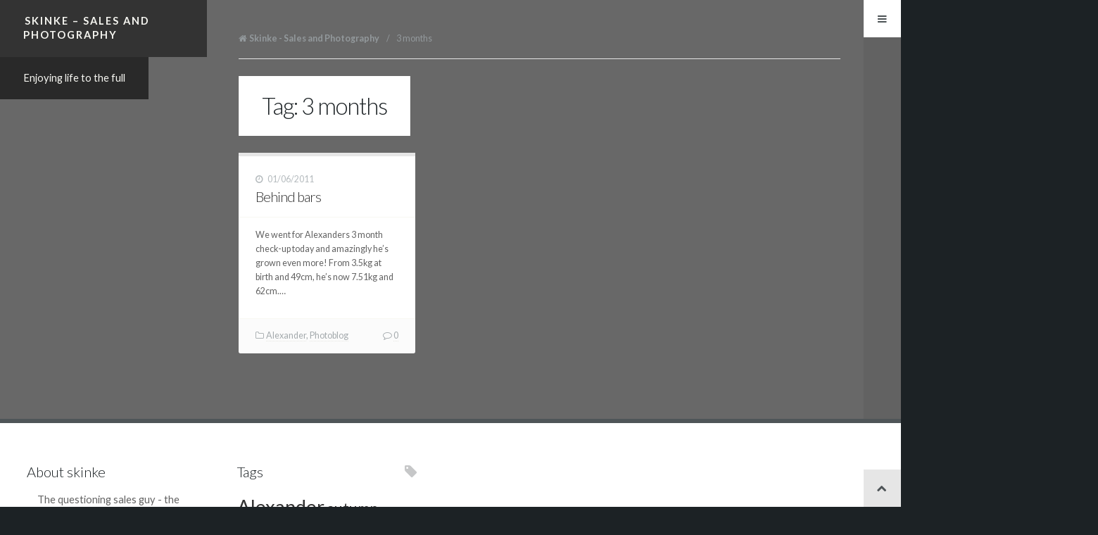

--- FILE ---
content_type: text/html; charset=UTF-8
request_url: http://skinke.com/tag/3-months/
body_size: 10579
content:
<!DOCTYPE html>
<html lang="en-US" id="inner">
<head>
<meta charset="UTF-8" />
<title>3 months | Skinke &#8211; Sales and Photography</title>
<meta http-equiv="Content-Type" content="text/html; charset=UTF-8" />
<link rel="pingback" href="http://skinke.com/xmlrpc.php" />
<meta name='robots' content='max-image-preview:large' />
<link rel='dns-prefetch' href='//platform-api.sharethis.com' />
<link rel='dns-prefetch' href='//fonts.googleapis.com' />
<link rel="alternate" type="application/rss+xml" title="Skinke - Sales and Photography &raquo; Feed" href="http://skinke.com/feed/" />
<link rel="alternate" type="application/rss+xml" title="Skinke - Sales and Photography &raquo; Comments Feed" href="http://skinke.com/comments/feed/" />
<link rel="alternate" type="application/rss+xml" title="Skinke - Sales and Photography &raquo; 3 months Tag Feed" href="http://skinke.com/tag/3-months/feed/" />
<style id='wp-img-auto-sizes-contain-inline-css' type='text/css'>
img:is([sizes=auto i],[sizes^="auto," i]){contain-intrinsic-size:3000px 1500px}
/*# sourceURL=wp-img-auto-sizes-contain-inline-css */
</style>
<style id='wp-emoji-styles-inline-css' type='text/css'>

	img.wp-smiley, img.emoji {
		display: inline !important;
		border: none !important;
		box-shadow: none !important;
		height: 1em !important;
		width: 1em !important;
		margin: 0 0.07em !important;
		vertical-align: -0.1em !important;
		background: none !important;
		padding: 0 !important;
	}
/*# sourceURL=wp-emoji-styles-inline-css */
</style>
<style id='wp-block-library-inline-css' type='text/css'>
:root{--wp-block-synced-color:#7a00df;--wp-block-synced-color--rgb:122,0,223;--wp-bound-block-color:var(--wp-block-synced-color);--wp-editor-canvas-background:#ddd;--wp-admin-theme-color:#007cba;--wp-admin-theme-color--rgb:0,124,186;--wp-admin-theme-color-darker-10:#006ba1;--wp-admin-theme-color-darker-10--rgb:0,107,160.5;--wp-admin-theme-color-darker-20:#005a87;--wp-admin-theme-color-darker-20--rgb:0,90,135;--wp-admin-border-width-focus:2px}@media (min-resolution:192dpi){:root{--wp-admin-border-width-focus:1.5px}}.wp-element-button{cursor:pointer}:root .has-very-light-gray-background-color{background-color:#eee}:root .has-very-dark-gray-background-color{background-color:#313131}:root .has-very-light-gray-color{color:#eee}:root .has-very-dark-gray-color{color:#313131}:root .has-vivid-green-cyan-to-vivid-cyan-blue-gradient-background{background:linear-gradient(135deg,#00d084,#0693e3)}:root .has-purple-crush-gradient-background{background:linear-gradient(135deg,#34e2e4,#4721fb 50%,#ab1dfe)}:root .has-hazy-dawn-gradient-background{background:linear-gradient(135deg,#faaca8,#dad0ec)}:root .has-subdued-olive-gradient-background{background:linear-gradient(135deg,#fafae1,#67a671)}:root .has-atomic-cream-gradient-background{background:linear-gradient(135deg,#fdd79a,#004a59)}:root .has-nightshade-gradient-background{background:linear-gradient(135deg,#330968,#31cdcf)}:root .has-midnight-gradient-background{background:linear-gradient(135deg,#020381,#2874fc)}:root{--wp--preset--font-size--normal:16px;--wp--preset--font-size--huge:42px}.has-regular-font-size{font-size:1em}.has-larger-font-size{font-size:2.625em}.has-normal-font-size{font-size:var(--wp--preset--font-size--normal)}.has-huge-font-size{font-size:var(--wp--preset--font-size--huge)}.has-text-align-center{text-align:center}.has-text-align-left{text-align:left}.has-text-align-right{text-align:right}.has-fit-text{white-space:nowrap!important}#end-resizable-editor-section{display:none}.aligncenter{clear:both}.items-justified-left{justify-content:flex-start}.items-justified-center{justify-content:center}.items-justified-right{justify-content:flex-end}.items-justified-space-between{justify-content:space-between}.screen-reader-text{border:0;clip-path:inset(50%);height:1px;margin:-1px;overflow:hidden;padding:0;position:absolute;width:1px;word-wrap:normal!important}.screen-reader-text:focus{background-color:#ddd;clip-path:none;color:#444;display:block;font-size:1em;height:auto;left:5px;line-height:normal;padding:15px 23px 14px;text-decoration:none;top:5px;width:auto;z-index:100000}html :where(.has-border-color){border-style:solid}html :where([style*=border-top-color]){border-top-style:solid}html :where([style*=border-right-color]){border-right-style:solid}html :where([style*=border-bottom-color]){border-bottom-style:solid}html :where([style*=border-left-color]){border-left-style:solid}html :where([style*=border-width]){border-style:solid}html :where([style*=border-top-width]){border-top-style:solid}html :where([style*=border-right-width]){border-right-style:solid}html :where([style*=border-bottom-width]){border-bottom-style:solid}html :where([style*=border-left-width]){border-left-style:solid}html :where(img[class*=wp-image-]){height:auto;max-width:100%}:where(figure){margin:0 0 1em}html :where(.is-position-sticky){--wp-admin--admin-bar--position-offset:var(--wp-admin--admin-bar--height,0px)}@media screen and (max-width:600px){html :where(.is-position-sticky){--wp-admin--admin-bar--position-offset:0px}}

/*# sourceURL=wp-block-library-inline-css */
</style><style id='global-styles-inline-css' type='text/css'>
:root{--wp--preset--aspect-ratio--square: 1;--wp--preset--aspect-ratio--4-3: 4/3;--wp--preset--aspect-ratio--3-4: 3/4;--wp--preset--aspect-ratio--3-2: 3/2;--wp--preset--aspect-ratio--2-3: 2/3;--wp--preset--aspect-ratio--16-9: 16/9;--wp--preset--aspect-ratio--9-16: 9/16;--wp--preset--color--black: #000000;--wp--preset--color--cyan-bluish-gray: #abb8c3;--wp--preset--color--white: #ffffff;--wp--preset--color--pale-pink: #f78da7;--wp--preset--color--vivid-red: #cf2e2e;--wp--preset--color--luminous-vivid-orange: #ff6900;--wp--preset--color--luminous-vivid-amber: #fcb900;--wp--preset--color--light-green-cyan: #7bdcb5;--wp--preset--color--vivid-green-cyan: #00d084;--wp--preset--color--pale-cyan-blue: #8ed1fc;--wp--preset--color--vivid-cyan-blue: #0693e3;--wp--preset--color--vivid-purple: #9b51e0;--wp--preset--gradient--vivid-cyan-blue-to-vivid-purple: linear-gradient(135deg,rgb(6,147,227) 0%,rgb(155,81,224) 100%);--wp--preset--gradient--light-green-cyan-to-vivid-green-cyan: linear-gradient(135deg,rgb(122,220,180) 0%,rgb(0,208,130) 100%);--wp--preset--gradient--luminous-vivid-amber-to-luminous-vivid-orange: linear-gradient(135deg,rgb(252,185,0) 0%,rgb(255,105,0) 100%);--wp--preset--gradient--luminous-vivid-orange-to-vivid-red: linear-gradient(135deg,rgb(255,105,0) 0%,rgb(207,46,46) 100%);--wp--preset--gradient--very-light-gray-to-cyan-bluish-gray: linear-gradient(135deg,rgb(238,238,238) 0%,rgb(169,184,195) 100%);--wp--preset--gradient--cool-to-warm-spectrum: linear-gradient(135deg,rgb(74,234,220) 0%,rgb(151,120,209) 20%,rgb(207,42,186) 40%,rgb(238,44,130) 60%,rgb(251,105,98) 80%,rgb(254,248,76) 100%);--wp--preset--gradient--blush-light-purple: linear-gradient(135deg,rgb(255,206,236) 0%,rgb(152,150,240) 100%);--wp--preset--gradient--blush-bordeaux: linear-gradient(135deg,rgb(254,205,165) 0%,rgb(254,45,45) 50%,rgb(107,0,62) 100%);--wp--preset--gradient--luminous-dusk: linear-gradient(135deg,rgb(255,203,112) 0%,rgb(199,81,192) 50%,rgb(65,88,208) 100%);--wp--preset--gradient--pale-ocean: linear-gradient(135deg,rgb(255,245,203) 0%,rgb(182,227,212) 50%,rgb(51,167,181) 100%);--wp--preset--gradient--electric-grass: linear-gradient(135deg,rgb(202,248,128) 0%,rgb(113,206,126) 100%);--wp--preset--gradient--midnight: linear-gradient(135deg,rgb(2,3,129) 0%,rgb(40,116,252) 100%);--wp--preset--font-size--small: 13px;--wp--preset--font-size--medium: 20px;--wp--preset--font-size--large: 36px;--wp--preset--font-size--x-large: 42px;--wp--preset--spacing--20: 0.44rem;--wp--preset--spacing--30: 0.67rem;--wp--preset--spacing--40: 1rem;--wp--preset--spacing--50: 1.5rem;--wp--preset--spacing--60: 2.25rem;--wp--preset--spacing--70: 3.38rem;--wp--preset--spacing--80: 5.06rem;--wp--preset--shadow--natural: 6px 6px 9px rgba(0, 0, 0, 0.2);--wp--preset--shadow--deep: 12px 12px 50px rgba(0, 0, 0, 0.4);--wp--preset--shadow--sharp: 6px 6px 0px rgba(0, 0, 0, 0.2);--wp--preset--shadow--outlined: 6px 6px 0px -3px rgb(255, 255, 255), 6px 6px rgb(0, 0, 0);--wp--preset--shadow--crisp: 6px 6px 0px rgb(0, 0, 0);}:where(.is-layout-flex){gap: 0.5em;}:where(.is-layout-grid){gap: 0.5em;}body .is-layout-flex{display: flex;}.is-layout-flex{flex-wrap: wrap;align-items: center;}.is-layout-flex > :is(*, div){margin: 0;}body .is-layout-grid{display: grid;}.is-layout-grid > :is(*, div){margin: 0;}:where(.wp-block-columns.is-layout-flex){gap: 2em;}:where(.wp-block-columns.is-layout-grid){gap: 2em;}:where(.wp-block-post-template.is-layout-flex){gap: 1.25em;}:where(.wp-block-post-template.is-layout-grid){gap: 1.25em;}.has-black-color{color: var(--wp--preset--color--black) !important;}.has-cyan-bluish-gray-color{color: var(--wp--preset--color--cyan-bluish-gray) !important;}.has-white-color{color: var(--wp--preset--color--white) !important;}.has-pale-pink-color{color: var(--wp--preset--color--pale-pink) !important;}.has-vivid-red-color{color: var(--wp--preset--color--vivid-red) !important;}.has-luminous-vivid-orange-color{color: var(--wp--preset--color--luminous-vivid-orange) !important;}.has-luminous-vivid-amber-color{color: var(--wp--preset--color--luminous-vivid-amber) !important;}.has-light-green-cyan-color{color: var(--wp--preset--color--light-green-cyan) !important;}.has-vivid-green-cyan-color{color: var(--wp--preset--color--vivid-green-cyan) !important;}.has-pale-cyan-blue-color{color: var(--wp--preset--color--pale-cyan-blue) !important;}.has-vivid-cyan-blue-color{color: var(--wp--preset--color--vivid-cyan-blue) !important;}.has-vivid-purple-color{color: var(--wp--preset--color--vivid-purple) !important;}.has-black-background-color{background-color: var(--wp--preset--color--black) !important;}.has-cyan-bluish-gray-background-color{background-color: var(--wp--preset--color--cyan-bluish-gray) !important;}.has-white-background-color{background-color: var(--wp--preset--color--white) !important;}.has-pale-pink-background-color{background-color: var(--wp--preset--color--pale-pink) !important;}.has-vivid-red-background-color{background-color: var(--wp--preset--color--vivid-red) !important;}.has-luminous-vivid-orange-background-color{background-color: var(--wp--preset--color--luminous-vivid-orange) !important;}.has-luminous-vivid-amber-background-color{background-color: var(--wp--preset--color--luminous-vivid-amber) !important;}.has-light-green-cyan-background-color{background-color: var(--wp--preset--color--light-green-cyan) !important;}.has-vivid-green-cyan-background-color{background-color: var(--wp--preset--color--vivid-green-cyan) !important;}.has-pale-cyan-blue-background-color{background-color: var(--wp--preset--color--pale-cyan-blue) !important;}.has-vivid-cyan-blue-background-color{background-color: var(--wp--preset--color--vivid-cyan-blue) !important;}.has-vivid-purple-background-color{background-color: var(--wp--preset--color--vivid-purple) !important;}.has-black-border-color{border-color: var(--wp--preset--color--black) !important;}.has-cyan-bluish-gray-border-color{border-color: var(--wp--preset--color--cyan-bluish-gray) !important;}.has-white-border-color{border-color: var(--wp--preset--color--white) !important;}.has-pale-pink-border-color{border-color: var(--wp--preset--color--pale-pink) !important;}.has-vivid-red-border-color{border-color: var(--wp--preset--color--vivid-red) !important;}.has-luminous-vivid-orange-border-color{border-color: var(--wp--preset--color--luminous-vivid-orange) !important;}.has-luminous-vivid-amber-border-color{border-color: var(--wp--preset--color--luminous-vivid-amber) !important;}.has-light-green-cyan-border-color{border-color: var(--wp--preset--color--light-green-cyan) !important;}.has-vivid-green-cyan-border-color{border-color: var(--wp--preset--color--vivid-green-cyan) !important;}.has-pale-cyan-blue-border-color{border-color: var(--wp--preset--color--pale-cyan-blue) !important;}.has-vivid-cyan-blue-border-color{border-color: var(--wp--preset--color--vivid-cyan-blue) !important;}.has-vivid-purple-border-color{border-color: var(--wp--preset--color--vivid-purple) !important;}.has-vivid-cyan-blue-to-vivid-purple-gradient-background{background: var(--wp--preset--gradient--vivid-cyan-blue-to-vivid-purple) !important;}.has-light-green-cyan-to-vivid-green-cyan-gradient-background{background: var(--wp--preset--gradient--light-green-cyan-to-vivid-green-cyan) !important;}.has-luminous-vivid-amber-to-luminous-vivid-orange-gradient-background{background: var(--wp--preset--gradient--luminous-vivid-amber-to-luminous-vivid-orange) !important;}.has-luminous-vivid-orange-to-vivid-red-gradient-background{background: var(--wp--preset--gradient--luminous-vivid-orange-to-vivid-red) !important;}.has-very-light-gray-to-cyan-bluish-gray-gradient-background{background: var(--wp--preset--gradient--very-light-gray-to-cyan-bluish-gray) !important;}.has-cool-to-warm-spectrum-gradient-background{background: var(--wp--preset--gradient--cool-to-warm-spectrum) !important;}.has-blush-light-purple-gradient-background{background: var(--wp--preset--gradient--blush-light-purple) !important;}.has-blush-bordeaux-gradient-background{background: var(--wp--preset--gradient--blush-bordeaux) !important;}.has-luminous-dusk-gradient-background{background: var(--wp--preset--gradient--luminous-dusk) !important;}.has-pale-ocean-gradient-background{background: var(--wp--preset--gradient--pale-ocean) !important;}.has-electric-grass-gradient-background{background: var(--wp--preset--gradient--electric-grass) !important;}.has-midnight-gradient-background{background: var(--wp--preset--gradient--midnight) !important;}.has-small-font-size{font-size: var(--wp--preset--font-size--small) !important;}.has-medium-font-size{font-size: var(--wp--preset--font-size--medium) !important;}.has-large-font-size{font-size: var(--wp--preset--font-size--large) !important;}.has-x-large-font-size{font-size: var(--wp--preset--font-size--x-large) !important;}
/*# sourceURL=global-styles-inline-css */
</style>

<style id='classic-theme-styles-inline-css' type='text/css'>
/*! This file is auto-generated */
.wp-block-button__link{color:#fff;background-color:#32373c;border-radius:9999px;box-shadow:none;text-decoration:none;padding:calc(.667em + 2px) calc(1.333em + 2px);font-size:1.125em}.wp-block-file__button{background:#32373c;color:#fff;text-decoration:none}
/*# sourceURL=/wp-includes/css/classic-themes.min.css */
</style>
<link rel='stylesheet' id='woodojo-social-widgets-css' href='http://skinke.com/wp-content/plugins/woodojo/bundled/woodojo-social-widgets/assets/css/style.css?ver=6.9' type='text/css' media='all' />
<link rel='stylesheet' id='dashicons-css' href='http://skinke.com/wp-includes/css/dashicons.min.css?ver=6.9' type='text/css' media='all' />
<link rel='stylesheet' id='thickbox-css' href='http://skinke.com/wp-includes/js/thickbox/thickbox.css?ver=6.9' type='text/css' media='all' />
<link rel='stylesheet' id='theme-stylesheet-css' href='http://skinke.com/wp-content/themes/maximize-new/style.css?ver=6.9' type='text/css' media='all' />
<link rel='stylesheet' id='woo-layout-css' href='http://skinke.com/wp-content/themes/maximize-new/css/layout.css?ver=6.9' type='text/css' media='all' />
<link rel='stylesheet' id='lato-css' href='http://fonts.googleapis.com/css?family=Lato%3A300%2C400%2C700%2C400italic&#038;ver=6.9' type='text/css' media='all' />
<link rel='stylesheet' id='prettyPhoto-css' href='http://skinke.com/wp-content/themes/maximize-new/includes/css/prettyPhoto.css?ver=6.9' type='text/css' media='all' />
<script type="text/javascript" src="//platform-api.sharethis.com/js/sharethis.js?ver=8.5.0#property=668ebaaae1507500197b00ec&amp;product=gdpr-compliance-tool-v2&amp;source=simple-share-buttons-adder-wordpress" id="simple-share-buttons-adder-mu-js"></script>
<script type="text/javascript" src="http://skinke.com/wp-includes/js/jquery/jquery.min.js?ver=3.7.1" id="jquery-core-js"></script>
<script type="text/javascript" src="http://skinke.com/wp-includes/js/jquery/jquery-migrate.min.js?ver=3.4.1" id="jquery-migrate-js"></script>
<script type="text/javascript" src="http://skinke.com/wp-content/themes/maximize-new/includes/js/fitvids.min.js?ver=1.0" id="fitvids-js"></script>
<script type="text/javascript" src="http://skinke.com/wp-content/themes/maximize-new/includes/js/modernizr.min.js?ver=2.6.2" id="modernizr-js"></script>
<script type="text/javascript" src="http://skinke.com/wp-content/themes/maximize-new/includes/js/jquery.doubleTapToGo.min.js?ver=1.0" id="doubleTapToGo-js"></script>
<script type="text/javascript" src="http://skinke.com/wp-content/themes/maximize-new/includes/js/jquery.tipTip.min.js?ver=1.3" id="tipTip-js"></script>
<script type="text/javascript" src="http://skinke.com/wp-content/themes/maximize-new/includes/js/jquery.masonry.fire.min.js?ver=1.0" id="fire-masonry-js"></script>
<script type="text/javascript" src="http://skinke.com/wp-content/themes/maximize-new/includes/js/general.js?ver=6.9" id="general-js"></script>
<script type="text/javascript" src="http://skinke.com/wp-content/themes/maximize-new/includes/js/jquery.prettyPhoto.min.js?ver=3.1.3" id="prettyPhoto-js"></script>
<script type="text/javascript" src="http://skinke.com/wp-content/themes/maximize-new/includes/js/enable-lightbox.js?ver=6.9" id="enable-lightbox-js"></script>
<link rel="https://api.w.org/" href="http://skinke.com/wp-json/" /><link rel="alternate" title="JSON" type="application/json" href="http://skinke.com/wp-json/wp/v2/tags/291" /><link rel="EditURI" type="application/rsd+xml" title="RSD" href="http://skinke.com/xmlrpc.php?rsd" />
<meta name="generator" content="WordPress 6.9" />

<!-- Theme version -->
<meta name="generator" content="Maximize 1.3.3" />
<meta name="generator" content="WooFramework 6.2.9" />

<!-- Always force latest IE rendering engine (even in intranet) & Chrome Frame -->
<meta http-equiv="X-UA-Compatible" content="IE=edge,chrome=1" />

<!--  Mobile viewport scale | Disable user zooming as the layout is optimised -->
<meta name="viewport" content="width=device-width, initial-scale=1, maximum-scale=1">
<!--[if lt IE 9]>
<script src="https://html5shim.googlecode.com/svn/trunk/html5.js"></script>
<![endif]-->
		<link rel="icon" href="http://skinke.com/wp-content/uploads/2014/11/cropped-T8A7769-32x32.jpg" sizes="32x32" />
<link rel="icon" href="http://skinke.com/wp-content/uploads/2014/11/cropped-T8A7769-192x192.jpg" sizes="192x192" />
<link rel="apple-touch-icon" href="http://skinke.com/wp-content/uploads/2014/11/cropped-T8A7769-180x180.jpg" />
<meta name="msapplication-TileImage" content="http://skinke.com/wp-content/uploads/2014/11/cropped-T8A7769-270x270.jpg" />

<!-- Woo Custom Styling -->
<style type="text/css">
#inner #wrapper { background: #686868 !important; }
</style>

<!-- Alt Stylesheet -->
<link href="http://skinke.com/wp-content/themes/maximize-new/styles/monochrome.css" rel="stylesheet" type="text/css" />
<!-- Options Panel Custom CSS -->
<style type="text/css">
#logo img { display:none; } .site-title { display:block !important; }
.site-description { display:block !important; }
</style>


<!-- Woo Shortcodes CSS -->
<link href="http://skinke.com/wp-content/themes/maximize-new/functions/css/shortcodes.css" rel="stylesheet" type="text/css" />

<!-- Custom Stylesheet -->
<link href="http://skinke.com/wp-content/themes/maximize-new/custom.css" rel="stylesheet" type="text/css" />
</head>
<body class="archive tag tag-3-months tag-291 wp-theme-maximize-new chrome alt-style-monochrome two-col-left has-lightbox has-masonry">
<div id="wrapper" >
	<div id="inner-wrapper">

    
	<header id="header">
				<div class="site-header">
			<h1 class="site-title"><a href="http://skinke.com/">Skinke &#8211; Sales and Photography</a></h1>
							<h2 class="site-description">Enjoying life to the full</h2>
					</div>
		


        
        <div class="toggle-and-nav">

	        <span class="nav-toggle"><a href="#navigation" title="Toggle Navigation"><span>Navigation</span></a></span>

		    			
			<nav id="navigation" class="col-full" role="navigation">

				<div class="inner-nav">

					<section class="menus">

					<h3>Menu</h3><ul id="main-nav" class="nav"><li id="menu-item-2244" class="menu-item menu-item-type-custom menu-item-object-custom menu-item-home menu-item-2244"><a href="http://skinke.com/">Home</a></li>
<li id="menu-item-5618" class="menu-item menu-item-type-post_type menu-item-object-page menu-item-has-children menu-item-5618"><a href="http://skinke.com/the-doubtful-salesperson/">The doubtful salesperson</a>
<ul class="sub-menu">
	<li id="menu-item-5638" class="menu-item menu-item-type-taxonomy menu-item-object-category menu-item-5638"><a href="http://skinke.com/category/sales-blog/">Sales blog</a></li>
</ul>
</li>
<li id="menu-item-4486" class="menu-item menu-item-type-taxonomy menu-item-object-category menu-item-has-children menu-item-4486"><a href="http://skinke.com/category/photography/">Photoblog</a>
<ul class="sub-menu">
	<li id="menu-item-5624" class="menu-item menu-item-type-taxonomy menu-item-object-category menu-item-5624"><a href="http://skinke.com/category/photography/travels/">Travels</a></li>
	<li id="menu-item-5625" class="menu-item menu-item-type-taxonomy menu-item-object-category menu-item-5625"><a href="http://skinke.com/category/photography/sandvika/">Sandvika</a></li>
	<li id="menu-item-5626" class="menu-item menu-item-type-taxonomy menu-item-object-category menu-item-5626"><a href="http://skinke.com/category/photography/alexander/">Alexander</a></li>
	<li id="menu-item-5627" class="menu-item menu-item-type-taxonomy menu-item-object-category menu-item-5627"><a href="http://skinke.com/category/photography/stavanger-2/">Stavanger</a></li>
	<li id="menu-item-5628" class="menu-item menu-item-type-taxonomy menu-item-object-category menu-item-5628"><a href="http://skinke.com/category/photography/caitlin/">Caitlin</a></li>
	<li id="menu-item-5629" class="menu-item menu-item-type-taxonomy menu-item-object-category menu-item-5629"><a href="http://skinke.com/category/photography/events/">Events</a></li>
	<li id="menu-item-5630" class="menu-item menu-item-type-taxonomy menu-item-object-category menu-item-5630"><a href="http://skinke.com/category/skui/">Skui</a></li>
</ul>
</li>
</ul>			        <ul class="nav rss">
			            			            <li class="sub-rss"><a href="http://skinke.com/feed/">RSS</a></li>
			        </ul>

		    	</section><!--/.menus-->

		    	    <div class="social">

    		    	<h3>Connect</h3>
	    
   		   		<a target="_blank" href="http://skinke.com/feed/" class="subscribe" title="RSS"></a>

   		   		<a target="_blank" href="http://www.twitter.com/skinke" class="twitter" title="Twitter"></a>

   		   		<a target="_blank" href="http://www.facebook.com/graeme.johannessen" class="facebook" title="Facebook"></a>

   		   		<a target="_blank" href="http://no.linkedin.com/in/graemejohannessen/" class="linkedin" title="LinkedIn"></a>

   		   		<a target="_blank" href="http://instagram.com/skinke1976" class="instagram" title="Instagram"></a>

			</div> 
		    	
		        <a href="#top" class="nav-close"><span>Return to Content</span></a>

				</div><!-- /.inner-nav -->

			</nav><!-- /#navigation -->

		</div>

		
	</header><!-- /#header -->

	
    <div id="content" class="col-full">

    	<section id="breadcrumbs"><div class="breadcrumb breadcrumbs woo-breadcrumbs"><div class="breadcrumb-trail"><a href="http://skinke.com" title="Skinke - Sales and Photography" rel="home" class="trail-begin">Skinke - Sales and Photography</a> <span class="sep">/</span> <span class="trail-end">3 months</span></div></div></section><!--/#breadcrumbs -->
		<section id="main" class="col-left">

		            <header class="archive-header">
                        	<h1>Tag: 3 months</h1>

                        </header>

            
	        <div class="fix"></div>

        		<div class="loop-wrapper">
	
						
				
	<article class="post-1773 post type-post status-publish format-standard hentry category-alexander category-photography tag-3-months tag-alexander tag-doctor tag-vaccine">

	    
		<header>

			<aside class="post-meta">
	<p class="post-date">01/06/2011</p>
</aside>
			<h1><a href="http://skinke.com/behind-bars/" rel="bookmark" title="Behind bars">Behind bars</a></h1>

		</header>

		<section class="entry">
		<p>We went for Alexanders 3 month check-up today and amazingly he&#8217;s grown even more! From 3.5kg at birth and 49cm, he&#8217;s now 7.51kg and 62cm.&hellip;</p>
		</section>

		<footer class="post-more">
			<span class="categories"><a href="http://skinke.com/category/photography/alexander/" rel="category tag">Alexander</a>, <a href="http://skinke.com/category/photography/" rel="category tag">Photoblog</a></span>
			<span class="comments"><a href="http://skinke.com/behind-bars/#respond">0</a></span>
		</footer>

	</article><!-- /.post -->
			
	        
	        	</div>
	
			
		</section><!-- /#main -->

		
        <aside id="sidebar" class="col-right">

	
	
	
</aside><!-- /#sidebar -->
    </div><!-- /#content -->


	
	<section id="footer-widgets" class="col-full col-4 fix">

		<div class="footer-widgets-inner">

							
			<div class="block footer-widget-1">
	        				<div id="woo_blogauthorinfo-3" class="widget widget_woo_blogauthorinfo">			<h3>About skinke</h3>			<span class="left"></span>
			<p>The questioning sales guy - the photographer - the traveller. 

Never stop asking questions, never stop learning. </p>
						<div class="fix"></div>
			</div>			</div>

		        							
			<div class="block footer-widget-2">
	        	<div id="tag_cloud-4" class="widget widget_tag_cloud"><h3>Tags</h3><div class="tagcloud"><a href="http://skinke.com/tag/alexander/" class="tag-cloud-link tag-link-491 tag-link-position-1" style="font-size: 20.444444444444pt;" aria-label="Alexander (49 items)">Alexander</a>
<a href="http://skinke.com/tag/autumn/" class="tag-cloud-link tag-link-169 tag-link-position-2" style="font-size: 15.933333333333pt;" aria-label="autumn (25 items)">autumn</a>
<a href="http://skinke.com/tag/beach/" class="tag-cloud-link tag-link-9 tag-link-position-3" style="font-size: 17.8pt;" aria-label="beach (33 items)">beach</a>
<a href="http://skinke.com/tag/berghoff/" class="tag-cloud-link tag-link-502 tag-link-position-4" style="font-size: 10.177777777778pt;" aria-label="Berghoff (10 items)">Berghoff</a>
<a href="http://skinke.com/tag/blue/" class="tag-cloud-link tag-link-16 tag-link-position-5" style="font-size: 14.222222222222pt;" aria-label="blue (19 items)">blue</a>
<a href="http://skinke.com/tag/caitlin/" class="tag-cloud-link tag-link-495 tag-link-position-6" style="font-size: 16.244444444444pt;" aria-label="Caitlin (26 items)">Caitlin</a>
<a href="http://skinke.com/tag/cc/" class="tag-cloud-link tag-link-76 tag-link-position-7" style="font-size: 13.133333333333pt;" aria-label="CC (16 items)">CC</a>
<a href="http://skinke.com/tag/christmas/" class="tag-cloud-link tag-link-248 tag-link-position-8" style="font-size: 10.177777777778pt;" aria-label="christmas (10 items)">christmas</a>
<a href="http://skinke.com/tag/cold/" class="tag-cloud-link tag-link-19 tag-link-position-9" style="font-size: 22pt;" aria-label="cold (62 items)">cold</a>
<a href="http://skinke.com/tag/copenhagen/" class="tag-cloud-link tag-link-513 tag-link-position-10" style="font-size: 8.7777777777778pt;" aria-label="Copenhagen (8 items)">Copenhagen</a>
<a href="http://skinke.com/tag/dog/" class="tag-cloud-link tag-link-106 tag-link-position-11" style="font-size: 8pt;" aria-label="dog (7 items)">dog</a>
<a href="http://skinke.com/tag/edinburgh/" class="tag-cloud-link tag-link-117 tag-link-position-12" style="font-size: 10.8pt;" aria-label="edinburgh (11 items)">edinburgh</a>
<a href="http://skinke.com/tag/fano/" class="tag-cloud-link tag-link-73 tag-link-position-13" style="font-size: 10.177777777778pt;" aria-label="Fano (10 items)">Fano</a>
<a href="http://skinke.com/tag/fishing/" class="tag-cloud-link tag-link-162 tag-link-position-14" style="font-size: 8.7777777777778pt;" aria-label="fishing (8 items)">fishing</a>
<a href="http://skinke.com/tag/fog/" class="tag-cloud-link tag-link-111 tag-link-position-15" style="font-size: 8pt;" aria-label="fog (7 items)">fog</a>
<a href="http://skinke.com/tag/frost/" class="tag-cloud-link tag-link-39 tag-link-position-16" style="font-size: 10.177777777778pt;" aria-label="frost (10 items)">frost</a>
<a href="http://skinke.com/tag/frozen/" class="tag-cloud-link tag-link-109 tag-link-position-17" style="font-size: 12.355555555556pt;" aria-label="frozen (14 items)">frozen</a>
<a href="http://skinke.com/tag/fun/" class="tag-cloud-link tag-link-98 tag-link-position-18" style="font-size: 8pt;" aria-label="fun (7 items)">fun</a>
<a href="http://skinke.com/tag/golf/" class="tag-cloud-link tag-link-170 tag-link-position-19" style="font-size: 10.177777777778pt;" aria-label="golf (10 items)">golf</a>
<a href="http://skinke.com/tag/green/" class="tag-cloud-link tag-link-59 tag-link-position-20" style="font-size: 8.7777777777778pt;" aria-label="green (8 items)">green</a>
<a href="http://skinke.com/tag/ice/" class="tag-cloud-link tag-link-56 tag-link-position-21" style="font-size: 10.177777777778pt;" aria-label="ice (10 items)">ice</a>
<a href="http://skinke.com/tag/italy/" class="tag-cloud-link tag-link-74 tag-link-position-22" style="font-size: 15.777777777778pt;" aria-label="Italy (24 items)">Italy</a>
<a href="http://skinke.com/tag/leaves/" class="tag-cloud-link tag-link-143 tag-link-position-23" style="font-size: 11.888888888889pt;" aria-label="leaves (13 items)">leaves</a>
<a href="http://skinke.com/tag/light/" class="tag-cloud-link tag-link-22 tag-link-position-24" style="font-size: 8.7777777777778pt;" aria-label="light (8 items)">light</a>
<a href="http://skinke.com/tag/london/" class="tag-cloud-link tag-link-400 tag-link-position-25" style="font-size: 10.177777777778pt;" aria-label="London (10 items)">London</a>
<a href="http://skinke.com/tag/mosvannet/" class="tag-cloud-link tag-link-151 tag-link-position-26" style="font-size: 11.266666666667pt;" aria-label="mosvannet (12 items)">mosvannet</a>
<a href="http://skinke.com/tag/oliver/" class="tag-cloud-link tag-link-4 tag-link-position-27" style="font-size: 8.7777777777778pt;" aria-label="Oliver (8 items)">Oliver</a>
<a href="http://skinke.com/tag/oslo/" class="tag-cloud-link tag-link-112 tag-link-position-28" style="font-size: 11.888888888889pt;" aria-label="oslo (13 items)">oslo</a>
<a href="http://skinke.com/tag/paris/" class="tag-cloud-link tag-link-233 tag-link-position-29" style="font-size: 8pt;" aria-label="Paris (7 items)">Paris</a>
<a href="http://skinke.com/tag/photofriday/" class="tag-cloud-link tag-link-41 tag-link-position-30" style="font-size: 9.5555555555556pt;" aria-label="photofriday (9 items)">photofriday</a>
<a href="http://skinke.com/tag/rain/" class="tag-cloud-link tag-link-15 tag-link-position-31" style="font-size: 9.5555555555556pt;" aria-label="rain (9 items)">rain</a>
<a href="http://skinke.com/tag/sales/" class="tag-cloud-link tag-link-609 tag-link-position-32" style="font-size: 8.7777777777778pt;" aria-label="sales (8 items)">sales</a>
<a href="http://skinke.com/tag/sea/" class="tag-cloud-link tag-link-77 tag-link-position-33" style="font-size: 8.7777777777778pt;" aria-label="sea (8 items)">sea</a>
<a href="http://skinke.com/tag/skiing/" class="tag-cloud-link tag-link-259 tag-link-position-34" style="font-size: 10.177777777778pt;" aria-label="skiing (10 items)">skiing</a>
<a href="http://skinke.com/tag/snow/" class="tag-cloud-link tag-link-57 tag-link-position-35" style="font-size: 21.222222222222pt;" aria-label="snow (55 items)">snow</a>
<a href="http://skinke.com/tag/spring/" class="tag-cloud-link tag-link-121 tag-link-position-36" style="font-size: 14.533333333333pt;" aria-label="spring (20 items)">spring</a>
<a href="http://skinke.com/tag/standrews/" class="tag-cloud-link tag-link-320 tag-link-position-37" style="font-size: 8.7777777777778pt;" aria-label="standrews (8 items)">standrews</a>
<a href="http://skinke.com/tag/stavanger/" class="tag-cloud-link tag-link-220 tag-link-position-38" style="font-size: 12.355555555556pt;" aria-label="stavanger (14 items)">stavanger</a>
<a href="http://skinke.com/tag/summer/" class="tag-cloud-link tag-link-221 tag-link-position-39" style="font-size: 19.2pt;" aria-label="summer (41 items)">summer</a>
<a href="http://skinke.com/tag/sunrise/" class="tag-cloud-link tag-link-71 tag-link-position-40" style="font-size: 13.911111111111pt;" aria-label="sunrise (18 items)">sunrise</a>
<a href="http://skinke.com/tag/sunset/" class="tag-cloud-link tag-link-55 tag-link-position-41" style="font-size: 20.755555555556pt;" aria-label="sunset (51 items)">sunset</a>
<a href="http://skinke.com/tag/tjuvholmen-2/" class="tag-cloud-link tag-link-361 tag-link-position-42" style="font-size: 9.5555555555556pt;" aria-label="tjuvholmen (9 items)">tjuvholmen</a>
<a href="http://skinke.com/tag/water/" class="tag-cloud-link tag-link-125 tag-link-position-43" style="font-size: 8pt;" aria-label="water (7 items)">water</a>
<a href="http://skinke.com/tag/winter/" class="tag-cloud-link tag-link-101 tag-link-position-44" style="font-size: 21.688888888889pt;" aria-label="winter (59 items)">winter</a>
<a href="http://skinke.com/tag/yellow/" class="tag-cloud-link tag-link-64 tag-link-position-45" style="font-size: 9.5555555555556pt;" aria-label="yellow (9 items)">yellow</a></div>
</div>			</div>

		        							
			<div class="block footer-widget-3">
	        				</div>

		        										
		</div>

	</section><!-- /#footer-widgets  -->
			<footer id="footer" class="col-full">

			<div id="copyright" class="col-left">
							<p>Skinke &#8211; Sales and Photography &copy; 2026. All Rights Reserved.</p>
						</div>

			<div id="credit" class="col-right">
	        				<p>Powered by <a href="http://www.wordpress.org">WordPress</a>. Designed by <a href="http://www.woothemes.com/"><img src="http://skinke.com/wp-content/themes/maximize-new/images/woothemes.png" width="74" height="19" alt="WooThemes" /></a></p>
						</div>

		</footer><!-- /#footer  -->
		</div><!-- /#inner-wrapper -->
</div><!-- /#wrapper -->
<script type="speculationrules">
{"prefetch":[{"source":"document","where":{"and":[{"href_matches":"/*"},{"not":{"href_matches":["/wp-*.php","/wp-admin/*","/wp-content/uploads/*","/wp-content/*","/wp-content/plugins/*","/wp-content/themes/maximize-new/*","/*\\?(.+)"]}},{"not":{"selector_matches":"a[rel~=\"nofollow\"]"}},{"not":{"selector_matches":".no-prefetch, .no-prefetch a"}}]},"eagerness":"conservative"}]}
</script>
<!--[if lt IE 9]>
<script src="http://skinke.com/wp-content/themes/maximize-new/includes/js/respond.js"></script>
<![endif]-->
	<a href="#" class="back-to-top" title="Back to top">Back to top</a>
	<script type="text/javascript" src="http://skinke.com/wp-content/plugins/simple-share-buttons-adder/js/ssba.js?ver=1720629608" id="simple-share-buttons-adder-ssba-js"></script>
<script type="text/javascript" id="simple-share-buttons-adder-ssba-js-after">
/* <![CDATA[ */
Main.boot( [] );
//# sourceURL=simple-share-buttons-adder-ssba-js-after
/* ]]> */
</script>
<script type="text/javascript" src="http://skinke.com/wp-includes/js/imagesloaded.min.js?ver=5.0.0" id="imagesloaded-js"></script>
<script type="text/javascript" src="http://skinke.com/wp-includes/js/masonry.min.js?ver=4.2.2" id="masonry-js"></script>
<script type="text/javascript" id="thickbox-js-extra">
/* <![CDATA[ */
var thickboxL10n = {"next":"Next \u003E","prev":"\u003C Prev","image":"Image","of":"of","close":"Close","noiframes":"This feature requires inline frames. You have iframes disabled or your browser does not support them.","loadingAnimation":"http://skinke.com/wp-includes/js/thickbox/loadingAnimation.gif"};
//# sourceURL=thickbox-js-extra
/* ]]> */
</script>
<script type="text/javascript" src="http://skinke.com/wp-includes/js/thickbox/thickbox.js?ver=3.1-20121105" id="thickbox-js"></script>
<script id="wp-emoji-settings" type="application/json">
{"baseUrl":"https://s.w.org/images/core/emoji/17.0.2/72x72/","ext":".png","svgUrl":"https://s.w.org/images/core/emoji/17.0.2/svg/","svgExt":".svg","source":{"concatemoji":"http://skinke.com/wp-includes/js/wp-emoji-release.min.js?ver=6.9"}}
</script>
<script type="module">
/* <![CDATA[ */
/*! This file is auto-generated */
const a=JSON.parse(document.getElementById("wp-emoji-settings").textContent),o=(window._wpemojiSettings=a,"wpEmojiSettingsSupports"),s=["flag","emoji"];function i(e){try{var t={supportTests:e,timestamp:(new Date).valueOf()};sessionStorage.setItem(o,JSON.stringify(t))}catch(e){}}function c(e,t,n){e.clearRect(0,0,e.canvas.width,e.canvas.height),e.fillText(t,0,0);t=new Uint32Array(e.getImageData(0,0,e.canvas.width,e.canvas.height).data);e.clearRect(0,0,e.canvas.width,e.canvas.height),e.fillText(n,0,0);const a=new Uint32Array(e.getImageData(0,0,e.canvas.width,e.canvas.height).data);return t.every((e,t)=>e===a[t])}function p(e,t){e.clearRect(0,0,e.canvas.width,e.canvas.height),e.fillText(t,0,0);var n=e.getImageData(16,16,1,1);for(let e=0;e<n.data.length;e++)if(0!==n.data[e])return!1;return!0}function u(e,t,n,a){switch(t){case"flag":return n(e,"\ud83c\udff3\ufe0f\u200d\u26a7\ufe0f","\ud83c\udff3\ufe0f\u200b\u26a7\ufe0f")?!1:!n(e,"\ud83c\udde8\ud83c\uddf6","\ud83c\udde8\u200b\ud83c\uddf6")&&!n(e,"\ud83c\udff4\udb40\udc67\udb40\udc62\udb40\udc65\udb40\udc6e\udb40\udc67\udb40\udc7f","\ud83c\udff4\u200b\udb40\udc67\u200b\udb40\udc62\u200b\udb40\udc65\u200b\udb40\udc6e\u200b\udb40\udc67\u200b\udb40\udc7f");case"emoji":return!a(e,"\ud83e\u1fac8")}return!1}function f(e,t,n,a){let r;const o=(r="undefined"!=typeof WorkerGlobalScope&&self instanceof WorkerGlobalScope?new OffscreenCanvas(300,150):document.createElement("canvas")).getContext("2d",{willReadFrequently:!0}),s=(o.textBaseline="top",o.font="600 32px Arial",{});return e.forEach(e=>{s[e]=t(o,e,n,a)}),s}function r(e){var t=document.createElement("script");t.src=e,t.defer=!0,document.head.appendChild(t)}a.supports={everything:!0,everythingExceptFlag:!0},new Promise(t=>{let n=function(){try{var e=JSON.parse(sessionStorage.getItem(o));if("object"==typeof e&&"number"==typeof e.timestamp&&(new Date).valueOf()<e.timestamp+604800&&"object"==typeof e.supportTests)return e.supportTests}catch(e){}return null}();if(!n){if("undefined"!=typeof Worker&&"undefined"!=typeof OffscreenCanvas&&"undefined"!=typeof URL&&URL.createObjectURL&&"undefined"!=typeof Blob)try{var e="postMessage("+f.toString()+"("+[JSON.stringify(s),u.toString(),c.toString(),p.toString()].join(",")+"));",a=new Blob([e],{type:"text/javascript"});const r=new Worker(URL.createObjectURL(a),{name:"wpTestEmojiSupports"});return void(r.onmessage=e=>{i(n=e.data),r.terminate(),t(n)})}catch(e){}i(n=f(s,u,c,p))}t(n)}).then(e=>{for(const n in e)a.supports[n]=e[n],a.supports.everything=a.supports.everything&&a.supports[n],"flag"!==n&&(a.supports.everythingExceptFlag=a.supports.everythingExceptFlag&&a.supports[n]);var t;a.supports.everythingExceptFlag=a.supports.everythingExceptFlag&&!a.supports.flag,a.supports.everything||((t=a.source||{}).concatemoji?r(t.concatemoji):t.wpemoji&&t.twemoji&&(r(t.twemoji),r(t.wpemoji)))});
//# sourceURL=http://skinke.com/wp-includes/js/wp-emoji-loader.min.js
/* ]]> */
</script>
</body>
</html>

--- FILE ---
content_type: text/css
request_url: http://skinke.com/wp-content/themes/maximize-new/custom.css
body_size: 398
content:
/*
WOO CUSTOM STYLESHEET
---------------------

Instructions:

Add your custom styles in this file instead of style.css so it
is easier to update the theme. Simply copy an existing style
from style.css to this file, and modify it to your liking. */


/*
GLOBAL STYLES
----------------
Add styles beneath this line that you want to be applied across your entire site */


/*
DESKTOP STYLES
-----------------
Add styles inside the media query below that you only want to be applied to the desktop layout of your site */

@media only screen and (min-width: 768px) {
	/* Desktop styles go here */

}

.page .page article, .single-post article {
   border-width: 0;
}
